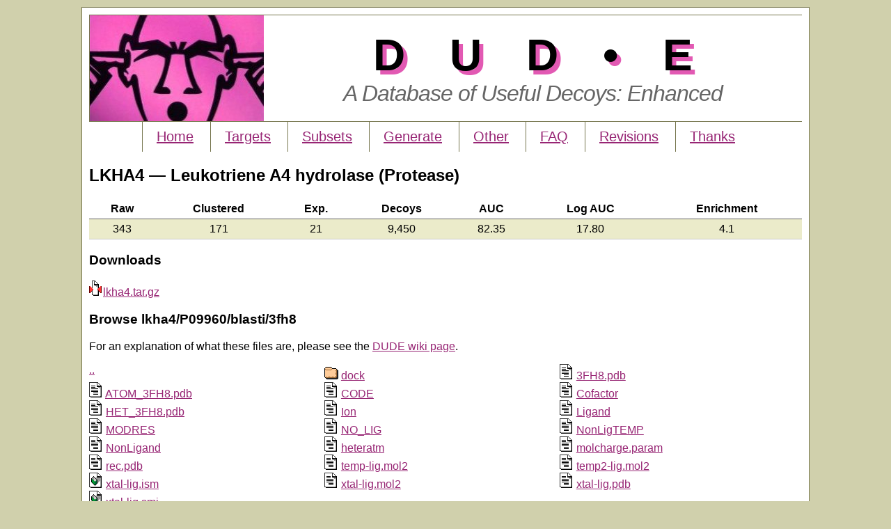

--- FILE ---
content_type: text/html; charset=UTF-8
request_url: https://dude.docking.org/targets/lkha4/P09960/blasti/3fh8
body_size: 2281
content:

<!DOCTYPE html>

<html lang="en">
    <head>
        <title>LKHA4 |  DUD-E: A Database of Useful (Docking) Decoys &mdash; Enhanced</title>
        <link rel="stylesheet" type="text/css" href='https://dude.docking.org/style.css'>

<!--<script type="text/javascript">

  var _gaq = _gaq || [];
  _gaq.push(['_setAccount', 'UA-10800222-6']);
  _gaq.push(['_trackPageview']);

  (function() {
    var ga = document.createElement('script'); ga.type = 'text/javascript'; ga.async = true;
    ga.src = ('https:' == document.location.protocol ? 'https://ssl' : 'http://www') + '.google-analytics.com/ga.js';
    var s = document.getElementsByTagName('script')[0]; s.parentNode.insertBefore(ga, s);
  })();

</script>-->
<!-- Global site tag (gtag.js) - Google Analytics -->
<script async src="https://www.googletagmanager.com/gtag/js?id=UA-10800222-6"></script>
<script>
  window.dataLayer = window.dataLayer || [];
  function gtag(){dataLayer.push(arguments);}
  gtag('js', new Date());

  gtag('config', 'UA-10800222-6');
</script>

    </head>
    <body>
        <div id="wrapper">
            <div id="head">
                <h1><a href="http://dude.docking.org/">
                    <strong>DUD&bull;E</strong><span>A Database of Useful Decoys: Enhanced</span>
                </a></h1>
            </div>
            <div id="nav">
                <ul>
                    <li><a href="http://dude.docking.org/">Home</a></li>
                    <li><a title="Browse and download by individual target"
			 href="http://dude.docking.org/targets">Targets</a></li>
                    <li><a title="Browse and download targets organized by target class"
			 href="http://dude.docking.org/subsets">Subsets</a></li>
                    <li><a title="roll your own decoys from your own SMILES"  
			href="http://dude.docking.org/generate">Generate</a></li>
                    <li><a title="Links to related websites, databases and services" 
			href="http://dude.docking.org/datasets">Other</a></li>
                    <li><a href="http://dude.docking.org/faq">
			<abbr title="Frequently Asked Questions">FAQ</abbr></a></li>
                    <li><a title="Version history of DUD-E" href="http://dude.docking.org/revisions">Revisions</a></li>

                    <li><a title="Acknowledgements" href="http://dude.docking.org/thanks">Thanks</a></li>

                </ul>
            </div>
            <div id="content">
<h2>LKHA4 &mdash; Leukotriene A4 hydrolase (Protease)</h2>
<div class="description">
</div>
<table>
    <thead>
        <tr>
            <th class="number">Raw</th>
            <th class="number">Clustered</th>
            <th class="number">Exp.</th>
            <th class="number">Decoys</th>
            <th class="number">AUC</th>
            <th class="number">Log AUC</th>
            <th class="number">Enrichment</td>
        </tr>
    </thead>
    <tbody>
        <tr>
            <td class="number">343</td>
            <td class="number">171</td>
            <td class="number">21</td>
            <td class="number">9,450</td>
            <td class="number">82.35</td>
            <td class="number">17.80</td>
            <td class="number">4.1</td>
        </tr>
    </tbody>
</table>

<h3>Downloads</h3>
                  <!--<a href="http://dude.docking.org/targets/lkha4/lkha4.tar.gz"><img src="/icons/compressed.gif">lkha4.tar.gz</a>-->
      <a href="https://dude.docking.org//targets/lkha4/lkha4.tar.gz"><img src="/icons/compressed.gif" alt="lkha4.tar.gz">lkha4.tar.gz</a>

<h3>Browse lkha4/P09960/blasti/3fh8</h3> 

For an explanation of what these files are, please see the 
<a class="external" href="http://wiki.docking.org/index.php/DUDE">DUDE wiki page</a>.

<ul class="files">
<!--<li><a href="http://dude.docking.org/targets/lkha4/P09960/blasti">..</a></li>-->
<li><a href="https://dude.docking.org//targets/lkha4/P09960/blasti">..</a></li>

    <!--<li><img src="http://dude.docking.org/icons/folder.gif"> <a href="http://dude.docking.org/targets/lkha4/P09960/blasti/3fh8/dock">dock</a></li>-->
    <li><img src="https://dude.docking.org//icons/folder.gif" alt="dock"> <a href="https://dude.docking.org//targets/lkha4/P09960/blasti/3fh8/dock">dock</a></li>
    <!--<li><img src="http://dude.docking.org/icons/text.gif"> <a href="http://dude.docking.org/targets/lkha4/P09960/blasti/3fh8/3FH8.pdb">3FH8.pdb</a></li>-->
    <li><img src="https://dude.docking.org//icons/text.gif" alt="3FH8.pdb"> <a href="https://dude.docking.org//targets/lkha4/P09960/blasti/3fh8/3FH8.pdb">3FH8.pdb</a></li>
    <!--<li><img src="http://dude.docking.org/icons/text.gif"> <a href="http://dude.docking.org/targets/lkha4/P09960/blasti/3fh8/ATOM_3FH8.pdb">ATOM_3FH8.pdb</a></li>-->
    <li><img src="https://dude.docking.org//icons/text.gif" alt="ATOM_3FH8.pdb"> <a href="https://dude.docking.org//targets/lkha4/P09960/blasti/3fh8/ATOM_3FH8.pdb">ATOM_3FH8.pdb</a></li>
    <!--<li><img src="http://dude.docking.org/icons/text.gif"> <a href="http://dude.docking.org/targets/lkha4/P09960/blasti/3fh8/CODE">CODE</a></li>-->
    <li><img src="https://dude.docking.org//icons/text.gif" alt="CODE"> <a href="https://dude.docking.org//targets/lkha4/P09960/blasti/3fh8/CODE">CODE</a></li>
    <!--<li><img src="http://dude.docking.org/icons/text.gif"> <a href="http://dude.docking.org/targets/lkha4/P09960/blasti/3fh8/Cofactor">Cofactor</a></li>-->
    <li><img src="https://dude.docking.org//icons/text.gif" alt="Cofactor"> <a href="https://dude.docking.org//targets/lkha4/P09960/blasti/3fh8/Cofactor">Cofactor</a></li>
    <!--<li><img src="http://dude.docking.org/icons/text.gif"> <a href="http://dude.docking.org/targets/lkha4/P09960/blasti/3fh8/HET_3FH8.pdb">HET_3FH8.pdb</a></li>-->
    <li><img src="https://dude.docking.org//icons/text.gif" alt="HET_3FH8.pdb"> <a href="https://dude.docking.org//targets/lkha4/P09960/blasti/3fh8/HET_3FH8.pdb">HET_3FH8.pdb</a></li>
    <!--<li><img src="http://dude.docking.org/icons/text.gif"> <a href="http://dude.docking.org/targets/lkha4/P09960/blasti/3fh8/Ion">Ion</a></li>-->
    <li><img src="https://dude.docking.org//icons/text.gif" alt="Ion"> <a href="https://dude.docking.org//targets/lkha4/P09960/blasti/3fh8/Ion">Ion</a></li>
    <!--<li><img src="http://dude.docking.org/icons/text.gif"> <a href="http://dude.docking.org/targets/lkha4/P09960/blasti/3fh8/Ligand">Ligand</a></li>-->
    <li><img src="https://dude.docking.org//icons/text.gif" alt="Ligand"> <a href="https://dude.docking.org//targets/lkha4/P09960/blasti/3fh8/Ligand">Ligand</a></li>
    <!--<li><img src="http://dude.docking.org/icons/text.gif"> <a href="http://dude.docking.org/targets/lkha4/P09960/blasti/3fh8/MODRES">MODRES</a></li>-->
    <li><img src="https://dude.docking.org//icons/text.gif" alt="MODRES"> <a href="https://dude.docking.org//targets/lkha4/P09960/blasti/3fh8/MODRES">MODRES</a></li>
    <!--<li><img src="http://dude.docking.org/icons/text.gif"> <a href="http://dude.docking.org/targets/lkha4/P09960/blasti/3fh8/NO_LIG">NO_LIG</a></li>-->
    <li><img src="https://dude.docking.org//icons/text.gif" alt="NO_LIG"> <a href="https://dude.docking.org//targets/lkha4/P09960/blasti/3fh8/NO_LIG">NO_LIG</a></li>
    <!--<li><img src="http://dude.docking.org/icons/text.gif"> <a href="http://dude.docking.org/targets/lkha4/P09960/blasti/3fh8/NonLigTEMP">NonLigTEMP</a></li>-->
    <li><img src="https://dude.docking.org//icons/text.gif" alt="NonLigTEMP"> <a href="https://dude.docking.org//targets/lkha4/P09960/blasti/3fh8/NonLigTEMP">NonLigTEMP</a></li>
    <!--<li><img src="http://dude.docking.org/icons/text.gif"> <a href="http://dude.docking.org/targets/lkha4/P09960/blasti/3fh8/NonLigand">NonLigand</a></li>-->
    <li><img src="https://dude.docking.org//icons/text.gif" alt="NonLigand"> <a href="https://dude.docking.org//targets/lkha4/P09960/blasti/3fh8/NonLigand">NonLigand</a></li>
    <!--<li><img src="http://dude.docking.org/icons/text.gif"> <a href="http://dude.docking.org/targets/lkha4/P09960/blasti/3fh8/heteratm">heteratm</a></li>-->
    <li><img src="https://dude.docking.org//icons/text.gif" alt="heteratm"> <a href="https://dude.docking.org//targets/lkha4/P09960/blasti/3fh8/heteratm">heteratm</a></li>
    <!--<li><img src="http://dude.docking.org/icons/text.gif"> <a href="http://dude.docking.org/targets/lkha4/P09960/blasti/3fh8/molcharge.param">molcharge.param</a></li>-->
    <li><img src="https://dude.docking.org//icons/text.gif" alt="molcharge.param"> <a href="https://dude.docking.org//targets/lkha4/P09960/blasti/3fh8/molcharge.param">molcharge.param</a></li>
    <!--<li><img src="http://dude.docking.org/icons/text.gif"> <a href="http://dude.docking.org/targets/lkha4/P09960/blasti/3fh8/rec.pdb">rec.pdb</a></li>-->
    <li><img src="https://dude.docking.org//icons/text.gif" alt="rec.pdb"> <a href="https://dude.docking.org//targets/lkha4/P09960/blasti/3fh8/rec.pdb">rec.pdb</a></li>
    <!--<li><img src="http://dude.docking.org/icons/text.gif"> <a href="http://dude.docking.org/targets/lkha4/P09960/blasti/3fh8/temp-lig.mol2">temp-lig.mol2</a></li>-->
    <li><img src="https://dude.docking.org//icons/text.gif" alt="temp-lig.mol2"> <a href="https://dude.docking.org//targets/lkha4/P09960/blasti/3fh8/temp-lig.mol2">temp-lig.mol2</a></li>
    <!--<li><img src="http://dude.docking.org/icons/text.gif"> <a href="http://dude.docking.org/targets/lkha4/P09960/blasti/3fh8/temp2-lig.mol2">temp2-lig.mol2</a></li>-->
    <li><img src="https://dude.docking.org//icons/text.gif" alt="temp2-lig.mol2"> <a href="https://dude.docking.org//targets/lkha4/P09960/blasti/3fh8/temp2-lig.mol2">temp2-lig.mol2</a></li>
    <!--<li><img src="http://dude.docking.org/icons/box2.gif"> <a href="http://dude.docking.org/targets/lkha4/P09960/blasti/3fh8/xtal-lig.ism">xtal-lig.ism</a></li>-->
    <li><img src="https://dude.docking.org//icons/box2.gif" alt="xtal-lig.ism"> <a href="https://dude.docking.org//targets/lkha4/P09960/blasti/3fh8/xtal-lig.ism">xtal-lig.ism</a></li>
    <!--<li><img src="http://dude.docking.org/icons/text.gif"> <a href="http://dude.docking.org/targets/lkha4/P09960/blasti/3fh8/xtal-lig.mol2">xtal-lig.mol2</a></li>-->
    <li><img src="https://dude.docking.org//icons/text.gif" alt="xtal-lig.mol2"> <a href="https://dude.docking.org//targets/lkha4/P09960/blasti/3fh8/xtal-lig.mol2">xtal-lig.mol2</a></li>
    <!--<li><img src="http://dude.docking.org/icons/text.gif"> <a href="http://dude.docking.org/targets/lkha4/P09960/blasti/3fh8/xtal-lig.pdb">xtal-lig.pdb</a></li>-->
    <li><img src="https://dude.docking.org//icons/text.gif" alt="xtal-lig.pdb"> <a href="https://dude.docking.org//targets/lkha4/P09960/blasti/3fh8/xtal-lig.pdb">xtal-lig.pdb</a></li>
    <!--<li><img src="http://dude.docking.org/icons/box2.gif"> <a href="http://dude.docking.org/targets/lkha4/P09960/blasti/3fh8/xtal-lig.smi">xtal-lig.smi</a></li>-->
    <li><img src="https://dude.docking.org//icons/box2.gif" alt="xtal-lig.smi"> <a href="https://dude.docking.org//targets/lkha4/P09960/blasti/3fh8/xtal-lig.smi">xtal-lig.smi</a></li>
</ul>
            </div>
        </div>
        <div id="foot">
            <p>DUD&bull;E free to use and is provided by the Irwin and Shoichet Laboratories at UCSF.</p>
            <p>To cite DUD&bull;E, please reference <cite><b>Mysinger MM, Carchia M, Irwin JJ, Shoichet BK <i>J. Med.
            Chem.</i>, 2012, Jul 5.
<a target=_blank href="http://pubs.acs.org/doi/abs/10.1021/jm300687e">doi
10.1021/jm300687e</a></b> </cite>.</p>
		    <p>You may also wish to cite the original version of DUD, 
            <b>Huang, Shoichet and Irwin,<i>J. Med. Chem.</I>, 2006, 49(23), 6789-6801.
            <a target="_blank" href="http://dx.doi.org/10.1021/jm0608356">doi 10.1021/jm0608356</A>.</B>
            </p>
<p>
<a target=_blank href="https://forms.gle/LZV1FCmLWxUWznVi9">send us comments and questions</a>
<br />This is not an official UCSF website. The opinions or statements expressed herein should not be taken as a position of or endorsement by the University of California, San Francisco.
<br />Copyright 2009-2024 The Irwin Lab and the UC Regents
</p>
        </div>
    </body>
    <script type="text/javascript" src="https://dude.docking.org/jquery.js"></script>
    <script type="text/javascript">
        (function ($){
            $(document).ready(function(){
                $("body").delegate("a.external", "click", function(e) {
                    e.preventDefault();
                    e.stopPropagation();
                    window.open($(this).attr("href"), "_blank");
                });
            });
        })(jQuery);
    </script>
<html>


--- FILE ---
content_type: text/css
request_url: https://dude.docking.org/style.css
body_size: 2612
content:
body {
    background: #D0D0AC;
    font-size: medium;
    font-family: Tahoma, Verdana, Arial, sans-serif;
    margin: 0;
    text-align: center;
}

#ucsf {
    margin: auto;
    background: #666666;
    width: 100%;
}

#ucsf td {
    padding: 0;
    background: transparent;
}

#wrapper {
    width: 1024px;
    margin: 10px auto;
    border: 1px solid #76764E;
    padding: 10px;
    text-align: left;
    background: #FFFFFF;
}

#nav ul {
    margin: 0;
    padding: 0;
    list-style-type: none;
    text-align: center;
}

#nav ul li {
    display: inline-block;
    border-left: 1px solid #76764E;
}

#nav ul li a {
    display: block;
    padding: .5em 1em;
    font-size: 1.25em;
}

#content {
    font-size: 1em; 
}

#foot {
    padding: 1em;
    width: 1000px;
    margin: 0 auto;
    text-align: center;
    font-size: .9em;
}

h1 {
    background: url(/icons/dud.jpg) no-repeat left top;
    height: 132px;
    padding: 20px 0 0 250px;
    margin: 0;
    text-align: center;
    border: 1px solid #76764E;
    border-right: none;
}

h1 a {
    text-decoration: none;
    color: #000000;
}

h1 strong {
    display: block;
    font-size: 2em;
    letter-spacing: 1em;
    text-indent: 1em;
    text-shadow: .1em .1em #E259B3;
}

h1 span {
    font-weight: normal;
    display: block;
    color: #666666;
    letter-spacing: -1px;
    font-style: italic;
}

a {
    color: #972574;
}

table {
    width: 100%;
}

table tr .number {
    white-space: nowrap;
    text-align: center;
}

table tbody tr td, table thead tr th {
   vertical-align: top;
   padding: 5px;
}

table {
   border-collapse: collapse;
}

table tbody tr td {
   border-bottom: 1px solid #CCCCCC;
}

table tr th {
   border-bottom: 1px solid #666666;
}

table tbody tr:nth-child(2n+1) td {
   background: #EBEBCA;
}


table tr td p {
   margin: 0;
   padding:0;
}

table tr td p + p {
   padding: 1em 0 0;
}

table tr .files {
   text-align: center;
}

table tr .files a {
   vertical-align: middle;
   width: 40%;
   display: inline-block;

}

table tr .method {
   text-align: center;
}

ul.files {
   list-style-type: none;
   margin: 1em 0;
   padding: 0;
}

ul.files:after {
   display: block;
   height: 1px;
   content: ".";
   overflow: hidden;
   clear: both;
}

ul.files li {
   margin: 0;
   padding: 0;
   width: 33%;
   float: left;
}

ul.quick {
    list-style-type: none;
    text-align: center;
    margin: 1em 0 0;
    padding: 0;
}

ul.quick:after {
   display: block;
   height: 1px;
   content: ".";
   overflow: hidden;
   clear: both;
}

ul.quick li {
    display: inline;
}

ul.quick li a {
    display: inline-block;
    width: 200px;
    height: 50px;
    padding: 10px;
    margin: 0 10px;
    border: 1px solid #76764E;
    text-decoration: none;
    color: #000000;
    background: #EBEBCA;
}

ul.quick li a:hover strong {
    text-shadow: 1px 1px #E259B3;
    color: #000000;
}

ul.quick li a strong {
    color: #E259B3;
    text-shadow: 1px 1px #000000;
    font-size: 1.5em;
    padding: 0 0 .5em;
    display: block;
}

ul.quick li a span {
    font-size: .9em;
    display: block;
}

#foot p {
    margin: 0;
    padding: 0;
    font-size: .9em;
}
